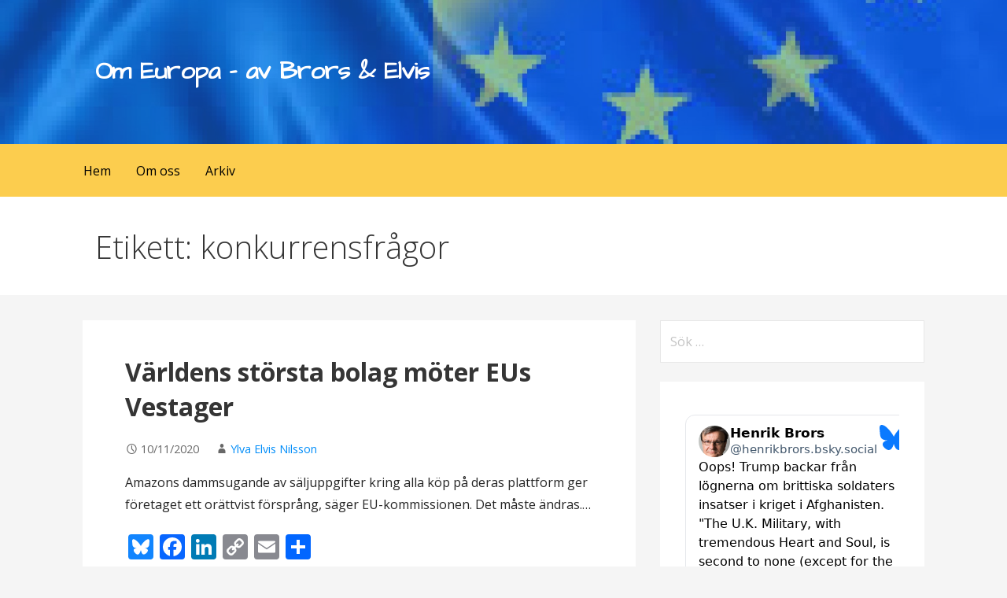

--- FILE ---
content_type: text/html; charset=UTF-8
request_url: https://omeuropa.se/tag/konkurrensfragor/
body_size: 13989
content:
<!DOCTYPE html>

<html lang="sv-SE">

<head>

	<meta charset="UTF-8">

	<meta name="viewport" content="width=device-width, initial-scale=1">

	<link rel="profile" href="https://gmpg.org/xfn/11">

	<link rel="pingback" href="https://omeuropa.se/xmlrpc.php">

	<title>konkurrensfrågor &#8211; Om   Europa &#8211;  av Brors &amp; Elvis</title>
<meta name='robots' content='max-image-preview:large' />
<link rel='dns-prefetch' href='//static.addtoany.com' />
<link rel='dns-prefetch' href='//fonts.googleapis.com' />
<link rel="alternate" type="application/rss+xml" title="Om   Europa -  av Brors &amp; Elvis &raquo; Webbflöde" href="https://omeuropa.se/feed/" />
<link rel="alternate" type="application/rss+xml" title="Om   Europa -  av Brors &amp; Elvis &raquo; Kommentarsflöde" href="https://omeuropa.se/comments/feed/" />
<link rel="alternate" type="application/rss+xml" title="Om   Europa -  av Brors &amp; Elvis &raquo; etikettflöde för konkurrensfrågor" href="https://omeuropa.se/tag/konkurrensfragor/feed/" />
<style id='wp-img-auto-sizes-contain-inline-css' type='text/css'>
img:is([sizes=auto i],[sizes^="auto," i]){contain-intrinsic-size:3000px 1500px}
/*# sourceURL=wp-img-auto-sizes-contain-inline-css */
</style>
<style id='wp-emoji-styles-inline-css' type='text/css'>

	img.wp-smiley, img.emoji {
		display: inline !important;
		border: none !important;
		box-shadow: none !important;
		height: 1em !important;
		width: 1em !important;
		margin: 0 0.07em !important;
		vertical-align: -0.1em !important;
		background: none !important;
		padding: 0 !important;
	}
/*# sourceURL=wp-emoji-styles-inline-css */
</style>
<style id='wp-block-library-inline-css' type='text/css'>
:root{--wp-block-synced-color:#7a00df;--wp-block-synced-color--rgb:122,0,223;--wp-bound-block-color:var(--wp-block-synced-color);--wp-editor-canvas-background:#ddd;--wp-admin-theme-color:#007cba;--wp-admin-theme-color--rgb:0,124,186;--wp-admin-theme-color-darker-10:#006ba1;--wp-admin-theme-color-darker-10--rgb:0,107,160.5;--wp-admin-theme-color-darker-20:#005a87;--wp-admin-theme-color-darker-20--rgb:0,90,135;--wp-admin-border-width-focus:2px}@media (min-resolution:192dpi){:root{--wp-admin-border-width-focus:1.5px}}.wp-element-button{cursor:pointer}:root .has-very-light-gray-background-color{background-color:#eee}:root .has-very-dark-gray-background-color{background-color:#313131}:root .has-very-light-gray-color{color:#eee}:root .has-very-dark-gray-color{color:#313131}:root .has-vivid-green-cyan-to-vivid-cyan-blue-gradient-background{background:linear-gradient(135deg,#00d084,#0693e3)}:root .has-purple-crush-gradient-background{background:linear-gradient(135deg,#34e2e4,#4721fb 50%,#ab1dfe)}:root .has-hazy-dawn-gradient-background{background:linear-gradient(135deg,#faaca8,#dad0ec)}:root .has-subdued-olive-gradient-background{background:linear-gradient(135deg,#fafae1,#67a671)}:root .has-atomic-cream-gradient-background{background:linear-gradient(135deg,#fdd79a,#004a59)}:root .has-nightshade-gradient-background{background:linear-gradient(135deg,#330968,#31cdcf)}:root .has-midnight-gradient-background{background:linear-gradient(135deg,#020381,#2874fc)}:root{--wp--preset--font-size--normal:16px;--wp--preset--font-size--huge:42px}.has-regular-font-size{font-size:1em}.has-larger-font-size{font-size:2.625em}.has-normal-font-size{font-size:var(--wp--preset--font-size--normal)}.has-huge-font-size{font-size:var(--wp--preset--font-size--huge)}.has-text-align-center{text-align:center}.has-text-align-left{text-align:left}.has-text-align-right{text-align:right}.has-fit-text{white-space:nowrap!important}#end-resizable-editor-section{display:none}.aligncenter{clear:both}.items-justified-left{justify-content:flex-start}.items-justified-center{justify-content:center}.items-justified-right{justify-content:flex-end}.items-justified-space-between{justify-content:space-between}.screen-reader-text{border:0;clip-path:inset(50%);height:1px;margin:-1px;overflow:hidden;padding:0;position:absolute;width:1px;word-wrap:normal!important}.screen-reader-text:focus{background-color:#ddd;clip-path:none;color:#444;display:block;font-size:1em;height:auto;left:5px;line-height:normal;padding:15px 23px 14px;text-decoration:none;top:5px;width:auto;z-index:100000}html :where(.has-border-color){border-style:solid}html :where([style*=border-top-color]){border-top-style:solid}html :where([style*=border-right-color]){border-right-style:solid}html :where([style*=border-bottom-color]){border-bottom-style:solid}html :where([style*=border-left-color]){border-left-style:solid}html :where([style*=border-width]){border-style:solid}html :where([style*=border-top-width]){border-top-style:solid}html :where([style*=border-right-width]){border-right-style:solid}html :where([style*=border-bottom-width]){border-bottom-style:solid}html :where([style*=border-left-width]){border-left-style:solid}html :where(img[class*=wp-image-]){height:auto;max-width:100%}:where(figure){margin:0 0 1em}html :where(.is-position-sticky){--wp-admin--admin-bar--position-offset:var(--wp-admin--admin-bar--height,0px)}@media screen and (max-width:600px){html :where(.is-position-sticky){--wp-admin--admin-bar--position-offset:0px}}

/*# sourceURL=wp-block-library-inline-css */
</style><style id='wp-block-paragraph-inline-css' type='text/css'>
.is-small-text{font-size:.875em}.is-regular-text{font-size:1em}.is-large-text{font-size:2.25em}.is-larger-text{font-size:3em}.has-drop-cap:not(:focus):first-letter{float:left;font-size:8.4em;font-style:normal;font-weight:100;line-height:.68;margin:.05em .1em 0 0;text-transform:uppercase}body.rtl .has-drop-cap:not(:focus):first-letter{float:none;margin-left:.1em}p.has-drop-cap.has-background{overflow:hidden}:root :where(p.has-background){padding:1.25em 2.375em}:where(p.has-text-color:not(.has-link-color)) a{color:inherit}p.has-text-align-left[style*="writing-mode:vertical-lr"],p.has-text-align-right[style*="writing-mode:vertical-rl"]{rotate:180deg}
/*# sourceURL=https://omeuropa.se/wp-includes/blocks/paragraph/style.min.css */
</style>
<style id='global-styles-inline-css' type='text/css'>
:root{--wp--preset--aspect-ratio--square: 1;--wp--preset--aspect-ratio--4-3: 4/3;--wp--preset--aspect-ratio--3-4: 3/4;--wp--preset--aspect-ratio--3-2: 3/2;--wp--preset--aspect-ratio--2-3: 2/3;--wp--preset--aspect-ratio--16-9: 16/9;--wp--preset--aspect-ratio--9-16: 9/16;--wp--preset--color--black: #000000;--wp--preset--color--cyan-bluish-gray: #abb8c3;--wp--preset--color--white: #ffffff;--wp--preset--color--pale-pink: #f78da7;--wp--preset--color--vivid-red: #cf2e2e;--wp--preset--color--luminous-vivid-orange: #ff6900;--wp--preset--color--luminous-vivid-amber: #fcb900;--wp--preset--color--light-green-cyan: #7bdcb5;--wp--preset--color--vivid-green-cyan: #00d084;--wp--preset--color--pale-cyan-blue: #8ed1fc;--wp--preset--color--vivid-cyan-blue: #0693e3;--wp--preset--color--vivid-purple: #9b51e0;--wp--preset--color--primary: #03263B;--wp--preset--color--secondary: #0b3954;--wp--preset--color--tertiary: #bddae6;--wp--preset--color--quaternary: #ff6663;--wp--preset--color--quinary: #ffffff;--wp--preset--gradient--vivid-cyan-blue-to-vivid-purple: linear-gradient(135deg,rgb(6,147,227) 0%,rgb(155,81,224) 100%);--wp--preset--gradient--light-green-cyan-to-vivid-green-cyan: linear-gradient(135deg,rgb(122,220,180) 0%,rgb(0,208,130) 100%);--wp--preset--gradient--luminous-vivid-amber-to-luminous-vivid-orange: linear-gradient(135deg,rgb(252,185,0) 0%,rgb(255,105,0) 100%);--wp--preset--gradient--luminous-vivid-orange-to-vivid-red: linear-gradient(135deg,rgb(255,105,0) 0%,rgb(207,46,46) 100%);--wp--preset--gradient--very-light-gray-to-cyan-bluish-gray: linear-gradient(135deg,rgb(238,238,238) 0%,rgb(169,184,195) 100%);--wp--preset--gradient--cool-to-warm-spectrum: linear-gradient(135deg,rgb(74,234,220) 0%,rgb(151,120,209) 20%,rgb(207,42,186) 40%,rgb(238,44,130) 60%,rgb(251,105,98) 80%,rgb(254,248,76) 100%);--wp--preset--gradient--blush-light-purple: linear-gradient(135deg,rgb(255,206,236) 0%,rgb(152,150,240) 100%);--wp--preset--gradient--blush-bordeaux: linear-gradient(135deg,rgb(254,205,165) 0%,rgb(254,45,45) 50%,rgb(107,0,62) 100%);--wp--preset--gradient--luminous-dusk: linear-gradient(135deg,rgb(255,203,112) 0%,rgb(199,81,192) 50%,rgb(65,88,208) 100%);--wp--preset--gradient--pale-ocean: linear-gradient(135deg,rgb(255,245,203) 0%,rgb(182,227,212) 50%,rgb(51,167,181) 100%);--wp--preset--gradient--electric-grass: linear-gradient(135deg,rgb(202,248,128) 0%,rgb(113,206,126) 100%);--wp--preset--gradient--midnight: linear-gradient(135deg,rgb(2,3,129) 0%,rgb(40,116,252) 100%);--wp--preset--font-size--small: 13px;--wp--preset--font-size--medium: 20px;--wp--preset--font-size--large: 36px;--wp--preset--font-size--x-large: 42px;--wp--preset--spacing--20: 0.44rem;--wp--preset--spacing--30: 0.67rem;--wp--preset--spacing--40: 1rem;--wp--preset--spacing--50: 1.5rem;--wp--preset--spacing--60: 2.25rem;--wp--preset--spacing--70: 3.38rem;--wp--preset--spacing--80: 5.06rem;--wp--preset--shadow--natural: 6px 6px 9px rgba(0, 0, 0, 0.2);--wp--preset--shadow--deep: 12px 12px 50px rgba(0, 0, 0, 0.4);--wp--preset--shadow--sharp: 6px 6px 0px rgba(0, 0, 0, 0.2);--wp--preset--shadow--outlined: 6px 6px 0px -3px rgb(255, 255, 255), 6px 6px rgb(0, 0, 0);--wp--preset--shadow--crisp: 6px 6px 0px rgb(0, 0, 0);}:where(.is-layout-flex){gap: 0.5em;}:where(.is-layout-grid){gap: 0.5em;}body .is-layout-flex{display: flex;}.is-layout-flex{flex-wrap: wrap;align-items: center;}.is-layout-flex > :is(*, div){margin: 0;}body .is-layout-grid{display: grid;}.is-layout-grid > :is(*, div){margin: 0;}:where(.wp-block-columns.is-layout-flex){gap: 2em;}:where(.wp-block-columns.is-layout-grid){gap: 2em;}:where(.wp-block-post-template.is-layout-flex){gap: 1.25em;}:where(.wp-block-post-template.is-layout-grid){gap: 1.25em;}.has-black-color{color: var(--wp--preset--color--black) !important;}.has-cyan-bluish-gray-color{color: var(--wp--preset--color--cyan-bluish-gray) !important;}.has-white-color{color: var(--wp--preset--color--white) !important;}.has-pale-pink-color{color: var(--wp--preset--color--pale-pink) !important;}.has-vivid-red-color{color: var(--wp--preset--color--vivid-red) !important;}.has-luminous-vivid-orange-color{color: var(--wp--preset--color--luminous-vivid-orange) !important;}.has-luminous-vivid-amber-color{color: var(--wp--preset--color--luminous-vivid-amber) !important;}.has-light-green-cyan-color{color: var(--wp--preset--color--light-green-cyan) !important;}.has-vivid-green-cyan-color{color: var(--wp--preset--color--vivid-green-cyan) !important;}.has-pale-cyan-blue-color{color: var(--wp--preset--color--pale-cyan-blue) !important;}.has-vivid-cyan-blue-color{color: var(--wp--preset--color--vivid-cyan-blue) !important;}.has-vivid-purple-color{color: var(--wp--preset--color--vivid-purple) !important;}.has-black-background-color{background-color: var(--wp--preset--color--black) !important;}.has-cyan-bluish-gray-background-color{background-color: var(--wp--preset--color--cyan-bluish-gray) !important;}.has-white-background-color{background-color: var(--wp--preset--color--white) !important;}.has-pale-pink-background-color{background-color: var(--wp--preset--color--pale-pink) !important;}.has-vivid-red-background-color{background-color: var(--wp--preset--color--vivid-red) !important;}.has-luminous-vivid-orange-background-color{background-color: var(--wp--preset--color--luminous-vivid-orange) !important;}.has-luminous-vivid-amber-background-color{background-color: var(--wp--preset--color--luminous-vivid-amber) !important;}.has-light-green-cyan-background-color{background-color: var(--wp--preset--color--light-green-cyan) !important;}.has-vivid-green-cyan-background-color{background-color: var(--wp--preset--color--vivid-green-cyan) !important;}.has-pale-cyan-blue-background-color{background-color: var(--wp--preset--color--pale-cyan-blue) !important;}.has-vivid-cyan-blue-background-color{background-color: var(--wp--preset--color--vivid-cyan-blue) !important;}.has-vivid-purple-background-color{background-color: var(--wp--preset--color--vivid-purple) !important;}.has-black-border-color{border-color: var(--wp--preset--color--black) !important;}.has-cyan-bluish-gray-border-color{border-color: var(--wp--preset--color--cyan-bluish-gray) !important;}.has-white-border-color{border-color: var(--wp--preset--color--white) !important;}.has-pale-pink-border-color{border-color: var(--wp--preset--color--pale-pink) !important;}.has-vivid-red-border-color{border-color: var(--wp--preset--color--vivid-red) !important;}.has-luminous-vivid-orange-border-color{border-color: var(--wp--preset--color--luminous-vivid-orange) !important;}.has-luminous-vivid-amber-border-color{border-color: var(--wp--preset--color--luminous-vivid-amber) !important;}.has-light-green-cyan-border-color{border-color: var(--wp--preset--color--light-green-cyan) !important;}.has-vivid-green-cyan-border-color{border-color: var(--wp--preset--color--vivid-green-cyan) !important;}.has-pale-cyan-blue-border-color{border-color: var(--wp--preset--color--pale-cyan-blue) !important;}.has-vivid-cyan-blue-border-color{border-color: var(--wp--preset--color--vivid-cyan-blue) !important;}.has-vivid-purple-border-color{border-color: var(--wp--preset--color--vivid-purple) !important;}.has-vivid-cyan-blue-to-vivid-purple-gradient-background{background: var(--wp--preset--gradient--vivid-cyan-blue-to-vivid-purple) !important;}.has-light-green-cyan-to-vivid-green-cyan-gradient-background{background: var(--wp--preset--gradient--light-green-cyan-to-vivid-green-cyan) !important;}.has-luminous-vivid-amber-to-luminous-vivid-orange-gradient-background{background: var(--wp--preset--gradient--luminous-vivid-amber-to-luminous-vivid-orange) !important;}.has-luminous-vivid-orange-to-vivid-red-gradient-background{background: var(--wp--preset--gradient--luminous-vivid-orange-to-vivid-red) !important;}.has-very-light-gray-to-cyan-bluish-gray-gradient-background{background: var(--wp--preset--gradient--very-light-gray-to-cyan-bluish-gray) !important;}.has-cool-to-warm-spectrum-gradient-background{background: var(--wp--preset--gradient--cool-to-warm-spectrum) !important;}.has-blush-light-purple-gradient-background{background: var(--wp--preset--gradient--blush-light-purple) !important;}.has-blush-bordeaux-gradient-background{background: var(--wp--preset--gradient--blush-bordeaux) !important;}.has-luminous-dusk-gradient-background{background: var(--wp--preset--gradient--luminous-dusk) !important;}.has-pale-ocean-gradient-background{background: var(--wp--preset--gradient--pale-ocean) !important;}.has-electric-grass-gradient-background{background: var(--wp--preset--gradient--electric-grass) !important;}.has-midnight-gradient-background{background: var(--wp--preset--gradient--midnight) !important;}.has-small-font-size{font-size: var(--wp--preset--font-size--small) !important;}.has-medium-font-size{font-size: var(--wp--preset--font-size--medium) !important;}.has-large-font-size{font-size: var(--wp--preset--font-size--large) !important;}.has-x-large-font-size{font-size: var(--wp--preset--font-size--x-large) !important;}
/*# sourceURL=global-styles-inline-css */
</style>

<style id='classic-theme-styles-inline-css' type='text/css'>
/*! This file is auto-generated */
.wp-block-button__link{color:#fff;background-color:#32373c;border-radius:9999px;box-shadow:none;text-decoration:none;padding:calc(.667em + 2px) calc(1.333em + 2px);font-size:1.125em}.wp-block-file__button{background:#32373c;color:#fff;text-decoration:none}
/*# sourceURL=/wp-includes/css/classic-themes.min.css */
</style>
<link rel='stylesheet' id='primer-css' href='https://omeuropa.se/wp-content/themes/primer/style.css?ver=6.9' type='text/css' media='all' />
<style id='primer-inline-css' type='text/css'>
.site-header{background-image:url(https://omeuropa.se/wp-content/uploads/2020/06/cropped-flaggor-eu-o-sverige-6-2400x1300.jpg);}
.site-title a,.site-title a:visited{color:#ffffff;}.site-title a:hover,.site-title a:visited:hover{color:rgba(255, 255, 255, 0.8);}
.site-description{color:#ffffff;}
.hero,.hero .widget h1,.hero .widget h2,.hero .widget h3,.hero .widget h4,.hero .widget h5,.hero .widget h6,.hero .widget p,.hero .widget blockquote,.hero .widget cite,.hero .widget table,.hero .widget ul,.hero .widget ol,.hero .widget li,.hero .widget dd,.hero .widget dt,.hero .widget address,.hero .widget code,.hero .widget pre,.hero .widget .widget-title,.hero .page-header h1{color:#ffffff;}
.main-navigation ul li a,.main-navigation ul li a:visited,.main-navigation ul li a:hover,.main-navigation ul li a:focus,.main-navigation ul li a:visited:hover{color:#000000;}.main-navigation .sub-menu .menu-item-has-children > a::after{border-right-color:#000000;border-left-color:#000000;}.menu-toggle div{background-color:#000000;}.main-navigation ul li a:hover,.main-navigation ul li a:focus{color:rgba(0, 0, 0, 0.8);}
h1,h2,h3,h4,h5,h6,label,legend,table th,dl dt,.entry-title,.entry-title a,.entry-title a:visited,.widget-title{color:#353535;}.entry-title a:hover,.entry-title a:visited:hover,.entry-title a:focus,.entry-title a:visited:focus,.entry-title a:active,.entry-title a:visited:active{color:rgba(53, 53, 53, 0.8);}
body,input,select,textarea,input[type="text"]:focus,input[type="email"]:focus,input[type="url"]:focus,input[type="password"]:focus,input[type="search"]:focus,input[type="number"]:focus,input[type="tel"]:focus,input[type="range"]:focus,input[type="date"]:focus,input[type="month"]:focus,input[type="week"]:focus,input[type="time"]:focus,input[type="datetime"]:focus,input[type="datetime-local"]:focus,input[type="color"]:focus,textarea:focus,.navigation.pagination .paging-nav-text{color:#252525;}hr{background-color:rgba(37, 37, 37, 0.1);border-color:rgba(37, 37, 37, 0.1);}input[type="text"],input[type="email"],input[type="url"],input[type="password"],input[type="search"],input[type="number"],input[type="tel"],input[type="range"],input[type="date"],input[type="month"],input[type="week"],input[type="time"],input[type="datetime"],input[type="datetime-local"],input[type="color"],textarea,.select2-container .select2-choice{color:rgba(37, 37, 37, 0.5);border-color:rgba(37, 37, 37, 0.1);}select,fieldset,blockquote,pre,code,abbr,acronym,.hentry table th,.hentry table td{border-color:rgba(37, 37, 37, 0.1);}.hentry table tr:hover td{background-color:rgba(37, 37, 37, 0.05);}
blockquote,.entry-meta,.entry-footer,.comment-meta .says,.logged-in-as,.wp-block-coblocks-author__heading{color:#686868;}
.site-footer .widget-title,.site-footer h1,.site-footer h2,.site-footer h3,.site-footer h4,.site-footer h5,.site-footer h6{color:#353535;}
.site-footer .widget,.site-footer .widget form label{color:#252525;}
.footer-menu ul li a,.footer-menu ul li a:visited{color:#686868;}.site-info-wrapper .social-menu a{background-color:#686868;}.footer-menu ul li a:hover,.footer-menu ul li a:visited:hover{color:rgba(104, 104, 104, 0.8);}
.site-info-wrapper .site-info-text{color:#686868;}
a,a:visited,.entry-title a:hover,.entry-title a:visited:hover{color:#008df9;}.navigation.pagination .nav-links .page-numbers.current,.social-menu a:hover{background-color:#008df9;}a:hover,a:visited:hover,a:focus,a:visited:focus,a:active,a:visited:active{color:rgba(0, 141, 249, 0.8);}.comment-list li.bypostauthor{border-color:rgba(0, 141, 249, 0.2);}
button,a.button,a.button:visited,input[type="button"],input[type="reset"],input[type="submit"],.wp-block-button__link,.site-info-wrapper .social-menu a:hover{background-color:#e0ccd4;border-color:#e0ccd4;}button:hover,button:active,button:focus,a.button:hover,a.button:active,a.button:focus,a.button:visited:hover,a.button:visited:active,a.button:visited:focus,input[type="button"]:hover,input[type="button"]:active,input[type="button"]:focus,input[type="reset"]:hover,input[type="reset"]:active,input[type="reset"]:focus,input[type="submit"]:hover,input[type="submit"]:active,input[type="submit"]:focus{background-color:rgba(224, 204, 212, 0.8);border-color:rgba(224, 204, 212, 0.8);}
button,button:hover,button:active,button:focus,a.button,a.button:hover,a.button:active,a.button:focus,a.button:visited,a.button:visited:hover,a.button:visited:active,a.button:visited:focus,input[type="button"],input[type="button"]:hover,input[type="button"]:active,input[type="button"]:focus,input[type="reset"],input[type="reset"]:hover,input[type="reset"]:active,input[type="reset"]:focus,input[type="submit"],input[type="submit"]:hover,input[type="submit"]:active,input[type="submit"]:focus,.wp-block-button__link{color:#000000;}
body{background-color:#f5f5f5;}.navigation.pagination .nav-links .page-numbers.current{color:#f5f5f5;}
.hentry,.comments-area,.widget,#page > .page-title-container{background-color:#ffffff;}
.site-header{background-color:#1983fc;}.site-header{-webkit-box-shadow:inset 0 0 0 9999em;-moz-box-shadow:inset 0 0 0 9999em;box-shadow:inset 0 0 0 9999em;color:rgba(25, 131, 252, 0.50);}
.main-navigation-container,.main-navigation.open,.main-navigation ul ul,.main-navigation .sub-menu{background-color:#fccd4e;}
.site-footer{background-color:#0b3954;}
.site-footer .widget{background-color:#ffffff;}
.site-info-wrapper{background-color:#f5f5f5;}.site-info-wrapper .social-menu a,.site-info-wrapper .social-menu a:visited,.site-info-wrapper .social-menu a:hover,.site-info-wrapper .social-menu a:visited:hover{color:#f5f5f5;}
.has-primary-color{color:#03263B;}.has-primary-background-color{background-color:#03263B;}
.has-secondary-color{color:#0b3954;}.has-secondary-background-color{background-color:#0b3954;}
.has-tertiary-color{color:#bddae6;}.has-tertiary-background-color{background-color:#bddae6;}
.has-quaternary-color{color:#ff6663;}.has-quaternary-background-color{background-color:#ff6663;}
.has-quinary-color{color:#ffffff;}.has-quinary-background-color{background-color:#ffffff;}
/*# sourceURL=primer-inline-css */
</style>
<link rel='stylesheet' id='primer-fonts-css' href='https://fonts.googleapis.com/css?family=Architects+Daughter%3A300%2C400%2C700%7COpen+Sans%3A300%2C400%2C700&#038;subset=latin&#038;ver=1.8.9' type='text/css' media='all' />
<style id='primer-fonts-inline-css' type='text/css'>
.site-title{font-family:"Architects Daughter", sans-serif;}
.main-navigation ul li a,.main-navigation ul li a:visited,button,a.button,a.fl-button,input[type="button"],input[type="reset"],input[type="submit"]{font-family:"Open Sans", sans-serif;}
h1,h2,h3,h4,h5,h6,label,legend,table th,dl dt,.entry-title,.widget-title{font-family:"Open Sans", sans-serif;}
body,p,ol li,ul li,dl dd,.fl-callout-text{font-family:"Open Sans", sans-serif;}
blockquote,.entry-meta,.entry-footer,.comment-list li .comment-meta .says,.comment-list li .comment-metadata,.comment-reply-link,#respond .logged-in-as{font-family:"Open Sans", sans-serif;}
/*# sourceURL=primer-fonts-inline-css */
</style>
<link rel='stylesheet' id='addtoany-css' href='https://omeuropa.se/wp-content/plugins/add-to-any/addtoany.min.css?ver=1.16' type='text/css' media='all' />
<script type="text/javascript" id="addtoany-core-js-before">
/* <![CDATA[ */
window.a2a_config=window.a2a_config||{};a2a_config.callbacks=[];a2a_config.overlays=[];a2a_config.templates={};a2a_localize = {
	Share: "Dela",
	Save: "Spara",
	Subscribe: "Prenumerera",
	Email: "E-post",
	Bookmark: "Bokmärk",
	ShowAll: "Visa alla",
	ShowLess: "Visa färre",
	FindServices: "Hitta tjänst(er)",
	FindAnyServiceToAddTo: "Hitta direkt en tjänst att lägga till",
	PoweredBy: "Drivs av",
	ShareViaEmail: "Dela via e-post",
	SubscribeViaEmail: "Prenumerera via e-post",
	BookmarkInYourBrowser: "Lägg till som bokmärke i din webbläsare",
	BookmarkInstructions: "Tryck Ctrl+D eller \u2318+D för att lägga till denna sida som bokmärke",
	AddToYourFavorites: "Lägg till i dina favoriter",
	SendFromWebOrProgram: "Skicka från valfri e-postadress eller e-postprogram",
	EmailProgram: "E-postprogram",
	More: "Mer&#8230;",
	ThanksForSharing: "Tack för att du delar!",
	ThanksForFollowing: "Tack för att du följer!"
};


//# sourceURL=addtoany-core-js-before
/* ]]> */
</script>
<script type="text/javascript" defer src="https://static.addtoany.com/menu/page.js" id="addtoany-core-js"></script>
<script type="text/javascript" src="https://omeuropa.se/wp-includes/js/jquery/jquery.min.js?ver=3.7.1" id="jquery-core-js"></script>
<script type="text/javascript" src="https://omeuropa.se/wp-includes/js/jquery/jquery-migrate.min.js?ver=3.4.1" id="jquery-migrate-js"></script>
<script type="text/javascript" defer src="https://omeuropa.se/wp-content/plugins/add-to-any/addtoany.min.js?ver=1.1" id="addtoany-jquery-js"></script>
<link rel="https://api.w.org/" href="https://omeuropa.se/wp-json/" /><link rel="alternate" title="JSON" type="application/json" href="https://omeuropa.se/wp-json/wp/v2/tags/1209" /><link rel="EditURI" type="application/rsd+xml" title="RSD" href="https://omeuropa.se/xmlrpc.php?rsd" />
<meta name="generator" content="WordPress 6.9" />
<style data-context="foundation-flickity-css">/*! Flickity v2.0.2
http://flickity.metafizzy.co
---------------------------------------------- */.flickity-enabled{position:relative}.flickity-enabled:focus{outline:0}.flickity-viewport{overflow:hidden;position:relative;height:100%}.flickity-slider{position:absolute;width:100%;height:100%}.flickity-enabled.is-draggable{-webkit-tap-highlight-color:transparent;tap-highlight-color:transparent;-webkit-user-select:none;-moz-user-select:none;-ms-user-select:none;user-select:none}.flickity-enabled.is-draggable .flickity-viewport{cursor:move;cursor:-webkit-grab;cursor:grab}.flickity-enabled.is-draggable .flickity-viewport.is-pointer-down{cursor:-webkit-grabbing;cursor:grabbing}.flickity-prev-next-button{position:absolute;top:50%;width:44px;height:44px;border:none;border-radius:50%;background:#fff;background:hsla(0,0%,100%,.75);cursor:pointer;-webkit-transform:translateY(-50%);transform:translateY(-50%)}.flickity-prev-next-button:hover{background:#fff}.flickity-prev-next-button:focus{outline:0;box-shadow:0 0 0 5px #09f}.flickity-prev-next-button:active{opacity:.6}.flickity-prev-next-button.previous{left:10px}.flickity-prev-next-button.next{right:10px}.flickity-rtl .flickity-prev-next-button.previous{left:auto;right:10px}.flickity-rtl .flickity-prev-next-button.next{right:auto;left:10px}.flickity-prev-next-button:disabled{opacity:.3;cursor:auto}.flickity-prev-next-button svg{position:absolute;left:20%;top:20%;width:60%;height:60%}.flickity-prev-next-button .arrow{fill:#333}.flickity-page-dots{position:absolute;width:100%;bottom:-25px;padding:0;margin:0;list-style:none;text-align:center;line-height:1}.flickity-rtl .flickity-page-dots{direction:rtl}.flickity-page-dots .dot{display:inline-block;width:10px;height:10px;margin:0 8px;background:#333;border-radius:50%;opacity:.25;cursor:pointer}.flickity-page-dots .dot.is-selected{opacity:1}</style><style data-context="foundation-slideout-css">.slideout-menu{position:fixed;left:0;top:0;bottom:0;right:auto;z-index:0;width:256px;overflow-y:auto;-webkit-overflow-scrolling:touch;display:none}.slideout-menu.pushit-right{left:auto;right:0}.slideout-panel{position:relative;z-index:1;will-change:transform}.slideout-open,.slideout-open .slideout-panel,.slideout-open body{overflow:hidden}.slideout-open .slideout-menu{display:block}.pushit{display:none}</style><style type='text/css'>
.site-title a,.site-title a:visited{color:ffffff;}
</style><link rel="icon" href="https://omeuropa.se/wp-content/uploads/2020/06/cropped-eu-ikon-32x32.png" sizes="32x32" />
<link rel="icon" href="https://omeuropa.se/wp-content/uploads/2020/06/cropped-eu-ikon-192x192.png" sizes="192x192" />
<link rel="apple-touch-icon" href="https://omeuropa.se/wp-content/uploads/2020/06/cropped-eu-ikon-180x180.png" />
<meta name="msapplication-TileImage" content="https://omeuropa.se/wp-content/uploads/2020/06/cropped-eu-ikon-270x270.png" />
<style>.ios7.web-app-mode.has-fixed header{ background-color: rgba(30,115,190,.88);}</style>
</head>

<body class="archive tag tag-konkurrensfragor tag-1209 wp-theme-primer group-blog custom-header-image layout-two-column-default">

	
	<div id="page" class="hfeed site">

		<a class="skip-link screen-reader-text" href="#content">Hoppa till innehåll</a>

		
		<header id="masthead" class="site-header" role="banner">

			
			<div class="site-header-wrapper">

				
<div class="site-title-wrapper">

	
	<div class="site-title"><a href="https://omeuropa.se/" rel="home">Om   Europa -  av Brors &amp; Elvis</a></div>
	
</div><!-- .site-title-wrapper -->

<div class="hero">

	
	<div class="hero-inner">

		
	</div>

</div>

			</div><!-- .site-header-wrapper -->

			
		</header><!-- #masthead -->

		
<div class="main-navigation-container">

	
<div class="menu-toggle" id="menu-toggle" role="button" tabindex="0"
	>
	<div></div>
	<div></div>
	<div></div>
</div><!-- #menu-toggle -->

	<nav id="site-navigation" class="main-navigation">

		<div class="menu-meny-1-container"><ul id="menu-meny-1" class="menu"><li id="menu-item-10" class="menu-item menu-item-type-custom menu-item-object-custom menu-item-home menu-item-10"><a href="https://omeuropa.se/">Hem</a></li>
<li id="menu-item-43" class="menu-item menu-item-type-post_type menu-item-object-page menu-item-43"><a href="https://omeuropa.se/om-oss/">Om oss</a></li>
<li id="menu-item-49" class="menu-item menu-item-type-post_type menu-item-object-page menu-item-has-children menu-item-49"><a href="https://omeuropa.se/arkiv/">Arkiv</a>
<span  class="expand" role="button" tabindex="0"></span>

<ul class="sub-menu">
	<li id="menu-item-11114" class="menu-item menu-item-type-taxonomy menu-item-object-category menu-item-11114"><a href="https://omeuropa.se/category/brexit/">Brexit</a></li>
	<li id="menu-item-11116" class="menu-item menu-item-type-taxonomy menu-item-object-category menu-item-11116"><a href="https://omeuropa.se/category/eu-budget/">EU-budget</a></li>
	<li id="menu-item-11117" class="menu-item menu-item-type-taxonomy menu-item-object-category menu-item-11117"><a href="https://omeuropa.se/category/eu-grannar/">EU-grannar</a></li>
	<li id="menu-item-11118" class="menu-item menu-item-type-taxonomy menu-item-object-category menu-item-11118"><a href="https://omeuropa.se/category/euron/">Euron</a></li>
	<li id="menu-item-11120" class="menu-item menu-item-type-taxonomy menu-item-object-category menu-item-11120"><a href="https://omeuropa.se/category/europaparlamentet/">Europaparlamentet</a></li>
	<li id="menu-item-11121" class="menu-item menu-item-type-taxonomy menu-item-object-category menu-item-11121"><a href="https://omeuropa.se/category/eus-maktbalans/">EUs maktbalans</a></li>
	<li id="menu-item-11134" class="menu-item menu-item-type-taxonomy menu-item-object-category menu-item-11134"><a href="https://omeuropa.se/category/sakerhetspolitik/">Försvar o säkerhet</a></li>
	<li id="menu-item-11124" class="menu-item menu-item-type-taxonomy menu-item-object-category menu-item-11124"><a href="https://omeuropa.se/category/inre-marknaden/handel/">Handel</a></li>
	<li id="menu-item-11126" class="menu-item menu-item-type-taxonomy menu-item-object-category menu-item-11126"><a href="https://omeuropa.se/category/inre-marknaden/">Inre marknaden</a></li>
	<li id="menu-item-11128" class="menu-item menu-item-type-taxonomy menu-item-object-category menu-item-11128"><a href="https://omeuropa.se/category/klimat-o-miljo/">Klimat o miljö</a></li>
	<li id="menu-item-11133" class="menu-item menu-item-type-taxonomy menu-item-object-category menu-item-11133"><a href="https://omeuropa.se/category/rattsstaten/">Rättsstaten</a></li>
	<li id="menu-item-11135" class="menu-item menu-item-type-taxonomy menu-item-object-category menu-item-has-children menu-item-11135"><a href="https://omeuropa.se/category/sverige-i-eu/">Sverige i EU</a>
	<span  class="expand" role="button" tabindex="0"></span>

	<ul class="sub-menu">
		<li id="menu-item-11131" class="menu-item menu-item-type-taxonomy menu-item-object-category menu-item-11131"><a href="https://omeuropa.se/category/uncategorized/">Övrigt</a></li>
	</ul>
</li>
</ul>
</li>
</ul></div>
	</nav><!-- #site-navigation -->

	
</div>

<div class="page-title-container">

	<header class="page-header">

		<h1 class="page-title">Etikett: konkurrensfrågor</h1>
	</header><!-- .entry-header -->

</div><!-- .page-title-container -->

		<div id="content" class="site-content">

<section id="primary" class="content-area">

	<main id="main" class="site-main" role="main">

	
<article id="post-12706" class="post-12706 post type-post status-publish format-standard hentry category-inre-marknaden category-uncategorized tag-amazon tag-konkurrensfragor tag-konkurrenskommissionar tag-margrethe-vestager">

	
	
		
	
	
<header class="entry-header">

	<div class="entry-header-row">

		<div class="entry-header-column">

			
			
				<h2 class="entry-title"><a href="https://omeuropa.se/varldens-storsta-bolag-moter-eus-vestager/">Världens största bolag möter EUs Vestager</a></h2>

			
			
		</div><!-- .entry-header-column -->

	</div><!-- .entry-header-row -->

</header><!-- .entry-header -->

	
<div class="entry-meta">

	
		<span class="posted-date">10/11/2020</span>

	
	<span class="posted-author"><a href="https://omeuropa.se/author/ylva-elvis-nilsson/" title="Inlägg av Ylva Elvis Nilsson" rel="author">Ylva Elvis Nilsson</a></span>

	
</div><!-- .entry-meta -->

	
		
<div class="entry-summary">

	<p>Amazons dammsugande av säljuppgifter kring alla köp på deras plattform ger företaget ett orättvist försprång, säger EU-kommissionen. Det måste ändras.&hellip;</p>
<div class="addtoany_share_save_container addtoany_content addtoany_content_bottom"><div class="a2a_kit a2a_kit_size_32 addtoany_list" data-a2a-url="https://omeuropa.se/varldens-storsta-bolag-moter-eus-vestager/" data-a2a-title="Världens största bolag möter EUs Vestager"><a class="a2a_button_bluesky" href="https://www.addtoany.com/add_to/bluesky?linkurl=https%3A%2F%2Fomeuropa.se%2Fvarldens-storsta-bolag-moter-eus-vestager%2F&amp;linkname=V%C3%A4rldens%20st%C3%B6rsta%20bolag%20m%C3%B6ter%20EUs%20Vestager" title="Bluesky" rel="nofollow noopener" target="_blank"></a><a class="a2a_button_facebook" href="https://www.addtoany.com/add_to/facebook?linkurl=https%3A%2F%2Fomeuropa.se%2Fvarldens-storsta-bolag-moter-eus-vestager%2F&amp;linkname=V%C3%A4rldens%20st%C3%B6rsta%20bolag%20m%C3%B6ter%20EUs%20Vestager" title="Facebook" rel="nofollow noopener" target="_blank"></a><a class="a2a_button_linkedin" href="https://www.addtoany.com/add_to/linkedin?linkurl=https%3A%2F%2Fomeuropa.se%2Fvarldens-storsta-bolag-moter-eus-vestager%2F&amp;linkname=V%C3%A4rldens%20st%C3%B6rsta%20bolag%20m%C3%B6ter%20EUs%20Vestager" title="LinkedIn" rel="nofollow noopener" target="_blank"></a><a class="a2a_button_copy_link" href="https://www.addtoany.com/add_to/copy_link?linkurl=https%3A%2F%2Fomeuropa.se%2Fvarldens-storsta-bolag-moter-eus-vestager%2F&amp;linkname=V%C3%A4rldens%20st%C3%B6rsta%20bolag%20m%C3%B6ter%20EUs%20Vestager" title="Copy Link" rel="nofollow noopener" target="_blank"></a><a class="a2a_button_email" href="https://www.addtoany.com/add_to/email?linkurl=https%3A%2F%2Fomeuropa.se%2Fvarldens-storsta-bolag-moter-eus-vestager%2F&amp;linkname=V%C3%A4rldens%20st%C3%B6rsta%20bolag%20m%C3%B6ter%20EUs%20Vestager" title="Email" rel="nofollow noopener" target="_blank"></a><a class="a2a_dd addtoany_share_save addtoany_share" href="https://www.addtoany.com/share"></a></div></div>
	<p><a class="button" href="https://omeuropa.se/varldens-storsta-bolag-moter-eus-vestager/" aria-label="Fortsätt läsa Världens största bolag möter EUs Vestager">Fortsätt läsa &rarr;</a></p>

</div><!-- .entry-summary -->

	
	
<footer class="entry-footer">

	<div class="entry-footer-right">

		
	</div>

	
		
		
			<span class="cat-links">

				Publicerat i <a href="https://omeuropa.se/category/inre-marknaden/" rel="category tag">Inre marknaden</a>, <a href="https://omeuropa.se/category/uncategorized/" rel="category tag">Övrigt</a>:
			</span>

		
		
		
			<span class="tags-links">

				Arkiverat under: <a href="https://omeuropa.se/tag/amazon/" rel="tag">Amazon</a>, <a href="https://omeuropa.se/tag/konkurrensfragor/" rel="tag">konkurrensfrågor</a>, <a href="https://omeuropa.se/tag/konkurrenskommissionar/" rel="tag">konkurrenskommissionär</a>, <a href="https://omeuropa.se/tag/margrethe-vestager/" rel="tag">Margrethe Vestager</a>
			</span>

		
	
</footer><!-- .entry-footer -->

	
</article><!-- #post-## -->

	</main><!-- #main -->

</section><!-- #primary -->


<div id="secondary" class="widget-area" role="complementary">

	<aside id="search-2" class="widget widget_search"><form role="search" method="get" class="search-form" action="https://omeuropa.se/">
				<label>
					<span class="screen-reader-text">Sök efter:</span>
					<input type="search" class="search-field" placeholder="Sök …" value="" name="s" />
				</label>
				<input type="submit" class="search-submit" value="Sök" />
			</form></aside><aside id="block-84" class="widget widget_block"><blockquote class="bluesky-embed" data-bluesky-uri="at://did:plc:ea7notp64spck42eb2urcrtk/app.bsky.feed.post/3md6ughdtek2r" data-bluesky-cid="bafyreigqf77lhyc5iqwjnutylqprtzxkwaf4g5ordxojmhnwf7sjgj3ipi" data-bluesky-embed-color-mode="system"><p lang="en">Oops! Trump backar från lögnerna om brittiska soldaters insatser i kriget i Afghanisten.
&quot;The U.K. Military, with tremendous Heart and Soul, is second to none (except for the U.S.A.!).
Men Trump ber inte om ursäkt
news.sky.com/story/trump-...<br><br><a href="https://bsky.app/profile/did:plc:ea7notp64spck42eb2urcrtk/post/3md6ughdtek2r?ref_src=embed">[image or embed]</a></p>&mdash; Henrik Brors (<a href="https://bsky.app/profile/did:plc:ea7notp64spck42eb2urcrtk?ref_src=embed">@henrikbrors.bsky.social</a>) <a href="https://bsky.app/profile/did:plc:ea7notp64spck42eb2urcrtk/post/3md6ughdtek2r?ref_src=embed">Jan 24, 2026 at 19:39</a></blockquote><script async src="https://embed.bsky.app/static/embed.js" charset="utf-8"></script></aside><aside id="block-83" class="widget widget_block"><blockquote class="bluesky-embed" data-bluesky-uri="at://did:plc:ea7notp64spck42eb2urcrtk/app.bsky.feed.post/3mczcj2bh2s2e" data-bluesky-cid="bafyreibkchbmpnm2y6ywhu7rv6ntrbpw7tci2fbfhmn5mkgvcacgf57bu4" data-bluesky-embed-color-mode="system"><p lang="en">Danmarks Mette Frederiksens besked efter Trumps kaotiska besked i Davos<br><br><a href="https://bsky.app/profile/did:plc:ea7notp64spck42eb2urcrtk/post/3mczcj2bh2s2e?ref_src=embed">[image or embed]</a></p>&mdash; Henrik Brors (<a href="https://bsky.app/profile/did:plc:ea7notp64spck42eb2urcrtk?ref_src=embed">@henrikbrors.bsky.social</a>) <a href="https://bsky.app/profile/did:plc:ea7notp64spck42eb2urcrtk/post/3mczcj2bh2s2e?ref_src=embed">Jan 22, 2026 at 14:35</a></blockquote><script async src="https://embed.bsky.app/static/embed.js" charset="utf-8"></script></aside><aside id="block-82" class="widget widget_block"><blockquote class="bluesky-embed" data-bluesky-uri="at://did:plc:ea7notp64spck42eb2urcrtk/app.bsky.feed.post/3mczgtxumz22n" data-bluesky-cid="bafyreifa4jululuw6wvme2zsmkimotmjg2l7hmjlwigxo2tzwvj7agr7oq" data-bluesky-embed-color-mode="system"><p lang="en">&quot;Grönland-avtalet&quot; som Natos Mark Rutte lagt fram, enligt nyhetsbyårn Bloomberg.
Natostyrka på Grönland under amerikansk militär ledning. Gäller även för Nato i Europa<br><br><a href="https://bsky.app/profile/did:plc:ea7notp64spck42eb2urcrtk/post/3mczgtxumz22n?ref_src=embed">[image or embed]</a></p>&mdash; Henrik Brors (<a href="https://bsky.app/profile/did:plc:ea7notp64spck42eb2urcrtk?ref_src=embed">@henrikbrors.bsky.social</a>) <a href="https://bsky.app/profile/did:plc:ea7notp64spck42eb2urcrtk/post/3mczgtxumz22n?ref_src=embed">Jan 22, 2026 at 15:53</a></blockquote><script async src="https://embed.bsky.app/static/embed.js" charset="utf-8"></script></aside><aside id="block-81" class="widget widget_block"><blockquote class="bluesky-embed" data-bluesky-uri="at://did:plc:ea7notp64spck42eb2urcrtk/app.bsky.feed.post/3mczakc7h7c2i" data-bluesky-cid="bafyreie2wip35g3x6yu7ra72tpmt4ml2xz4hflqrwruhde7vdbsemu3oca" data-bluesky-embed-color-mode="system"><p lang="en">Miss igen!
Fjärde försöket att avsätta Ursula von der Leyen och övriga EU-kommissionen blev ett lika stort fiasko som de tre tidigare misstroendeomröstningarna
22 jan 2026: Ja 165 - Nej 390
9 okt 2025-vänsterkrav: Ja 133 - Nej 383
9 okt 2025-högerkrav: Ja 179 - Nej 378
10 juli 2025: Ja 175 - Nej 360</p>&mdash; Henrik Brors (<a href="https://bsky.app/profile/did:plc:ea7notp64spck42eb2urcrtk?ref_src=embed">@henrikbrors.bsky.social</a>) <a href="https://bsky.app/profile/did:plc:ea7notp64spck42eb2urcrtk/post/3mczakc7h7c2i?ref_src=embed">Jan 22, 2026 at 14:00</a></blockquote><script async src="https://embed.bsky.app/static/embed.js" charset="utf-8"></script></aside><aside id="block-80" class="widget widget_block"><blockquote class="bluesky-embed" data-bluesky-uri="at://did:plc:ea7notp64spck42eb2urcrtk/app.bsky.feed.post/3mcxgiktksk2x" data-bluesky-cid="bafyreigoaugysr4rrkv3zccof3zaptbkl7l7rrk55cqomwbcbih7jqj72m" data-bluesky-embed-color-mode="system"><p lang="en">Donald Trump backar
Inte bara från hotet om militär invasion på Grönland
Nu också från hotet om strafftullar 1 februari mot bland annat Sverige
www.nbcnews.com/business/eco...<br><br><a href="https://bsky.app/profile/did:plc:ea7notp64spck42eb2urcrtk/post/3mcxgiktksk2x?ref_src=embed">[image or embed]</a></p>&mdash; Henrik Brors (<a href="https://bsky.app/profile/did:plc:ea7notp64spck42eb2urcrtk?ref_src=embed">@henrikbrors.bsky.social</a>) <a href="https://bsky.app/profile/did:plc:ea7notp64spck42eb2urcrtk/post/3mcxgiktksk2x?ref_src=embed">Jan 21, 2026 at 20:41</a></blockquote><script async src="https://embed.bsky.app/static/embed.js" charset="utf-8"></script></aside><aside id="block-77" class="widget widget_block"><blockquote class="bluesky-embed" data-bluesky-uri="at://did:plc:ea7notp64spck42eb2urcrtk/app.bsky.feed.post/3mcup7t475c2g" data-bluesky-cid="bafyreidopxixnbxcg4gn66zf3bkgw2lg2d7nlemoamkpzkfmkwefr4tspu" data-bluesky-embed-color-mode="system"><p lang="sv">Dubbelfiasko för islamfientlige Geert Wilders.
Förlorade regeringsmakten i valet.
Och nu hoppar en fjärdedel av ledamöterna i hans parlamentsgrupp av och startar eget.
www.euronews.com/2026/01/20/s...<br><br><a href="https://bsky.app/profile/did:plc:ea7notp64spck42eb2urcrtk/post/3mcup7t475c2g?ref_src=embed">[image or embed]</a></p>&mdash; Henrik Brors (<a href="https://bsky.app/profile/did:plc:ea7notp64spck42eb2urcrtk?ref_src=embed">@henrikbrors.bsky.social</a>) <a href="https://bsky.app/profile/did:plc:ea7notp64spck42eb2urcrtk/post/3mcup7t475c2g?ref_src=embed">Jan 20, 2026 at 18:39</a></blockquote><script async src="https://embed.bsky.app/static/embed.js" charset="utf-8"></script></aside><aside id="block-78" class="widget widget_block"><blockquote class="bluesky-embed" data-bluesky-uri="at://did:plc:ea7notp64spck42eb2urcrtk/app.bsky.feed.post/3mcezv4sv4c2c" data-bluesky-cid="bafyreih6ale42j4tftn57dwkix7zb3tnyupjmin66ehcuuhcec7bzyjfym" data-bluesky-embed-color-mode="system"><p lang="en">Viktor Orban tappar mark mot oppositionsledaren Peter Magyars parti, som nu leder med 51-39 inför valet 12 april.
Enligt opinionsinstitutet Median, vars mätningar varit mest träffsäkra i tidigare val.
hvg.hu/360/20260114...<br><br><a href="https://bsky.app/profile/did:plc:ea7notp64spck42eb2urcrtk/post/3mcezv4sv4c2c?ref_src=embed">[image or embed]</a></p>&mdash; Henrik Brors (<a href="https://bsky.app/profile/did:plc:ea7notp64spck42eb2urcrtk?ref_src=embed">@henrikbrors.bsky.social</a>) <a href="https://bsky.app/profile/did:plc:ea7notp64spck42eb2urcrtk/post/3mcezv4sv4c2c?ref_src=embed">Jan 14, 2026 at 13:08</a></blockquote><script async src="https://embed.bsky.app/static/embed.js" charset="utf-8"></script></aside><aside id="block-79" class="widget widget_block"><blockquote class="bluesky-embed" data-bluesky-uri="at://did:plc:ea7notp64spck42eb2urcrtk/app.bsky.feed.post/3mavrvo7x6c2r" data-bluesky-cid="bafyreic5o6vox2ntthv3it7lhl42dlfehugmzvip52xrq2vbggjwwsowcy" data-bluesky-embed-color-mode="system"><p lang="sv">Svenska EU-kommissionären Jessika Roswall slår till: Minska koskiten!
Brussels stops Dutch farmers spreading more manure than allowed - DutchNews.nl share.google/VhqEBaxTEhq1...<br><br><a href="https://bsky.app/profile/did:plc:ea7notp64spck42eb2urcrtk/post/3mavrvo7x6c2r?ref_src=embed">[image or embed]</a></p>&mdash; Henrik Brors (<a href="https://bsky.app/profile/did:plc:ea7notp64spck42eb2urcrtk?ref_src=embed">@henrikbrors.bsky.social</a>) <a href="https://bsky.app/profile/did:plc:ea7notp64spck42eb2urcrtk/post/3mavrvo7x6c2r?ref_src=embed">Dec 26, 2025 at 18:10</a></blockquote><script async src="https://embed.bsky.app/static/embed.js" charset="utf-8"></script></aside><aside id="block-74" class="widget widget_block"><blockquote class="bluesky-embed" data-bluesky-uri="at://did:plc:ivtoe6dxv37kcivtadepqcsi/app.bsky.feed.post/3man7ljh6ls25" data-bluesky-cid="bafyreic37oh4jj74htrhlnqihup2jqkrfeafg24wzq5eepoh5bnldxw6we" data-bluesky-embed-color-mode="system"><p lang="en">Fyra av de fem vindkraftsprojekt som Trump stoppar, är danska
www.nytimes.com/2025/12/22/c...<br><br><a href="https://bsky.app/profile/did:plc:ivtoe6dxv37kcivtadepqcsi/post/3man7ljh6ls25?ref_src=embed">[image or embed]</a></p>&mdash; EU-Ylva Nilsson (<a href="https://bsky.app/profile/did:plc:ivtoe6dxv37kcivtadepqcsi?ref_src=embed">@euylva.bsky.social</a>) <a href="https://bsky.app/profile/did:plc:ivtoe6dxv37kcivtadepqcsi/post/3man7ljh6ls25?ref_src=embed">Dec 23, 2025 at 8:21</a></blockquote><script async src="https://embed.bsky.app/static/embed.js" charset="utf-8"></script></aside><aside id="block-75" class="widget widget_block"><blockquote class="bluesky-embed" data-bluesky-uri="at://did:plc:ea7notp64spck42eb2urcrtk/app.bsky.feed.post/3ma6h3yvcws2m" data-bluesky-cid="bafyreicvt5smjvbky3o6ahqvl7q7anfdoet2ubbc4xp5qhu6q4mk3m6ef4" data-bluesky-embed-color-mode="system"><p lang="en">I Sverige:
Regeringen utreder indraget medborgarskap om invandrare med dubbla pass döms för grova brott. SD vill utvisa &quot;gängkriminella&quot; med dubbla pass
I Portugal:
HD stoppar högerregeringens lag om indraget medborgarskap för dömda med dubbla pass
www.imidaily.com/europe/portu...<br><br><a href="https://bsky.app/profile/did:plc:ea7notp64spck42eb2urcrtk/post/3ma6h3yvcws2m?ref_src=embed">[image or embed]</a></p>&mdash; Henrik Brors (<a href="https://bsky.app/profile/did:plc:ea7notp64spck42eb2urcrtk?ref_src=embed">@henrikbrors.bsky.social</a>) <a href="https://bsky.app/profile/did:plc:ea7notp64spck42eb2urcrtk/post/3ma6h3yvcws2m?ref_src=embed">Dec 17, 2025 at 11:25</a></blockquote><script async src="https://embed.bsky.app/static/embed.js" charset="utf-8"></script></aside><aside id="block-72" class="widget widget_block"><blockquote class="bluesky-embed" data-bluesky-uri="at://did:plc:ivtoe6dxv37kcivtadepqcsi/app.bsky.feed.post/3makpxc2ny22i" data-bluesky-cid="bafyreigvtnz7hhwtp3xihovv5obt66puo3mmpipxyipzj3qy7plnaftp7e" data-bluesky-embed-color-mode="system"><p lang="sv">Nä, nu droppar vi den ryska och den amerikanska myten om Europa ett tag, hörni
www.expressen.se/ledare/ylva-...<br><br><a href="https://bsky.app/profile/did:plc:ivtoe6dxv37kcivtadepqcsi/post/3makpxc2ny22i?ref_src=embed">[image or embed]</a></p>&mdash; EU-Ylva Nilsson (<a href="https://bsky.app/profile/did:plc:ivtoe6dxv37kcivtadepqcsi?ref_src=embed">@euylva.bsky.social</a>) <a href="https://bsky.app/profile/did:plc:ivtoe6dxv37kcivtadepqcsi/post/3makpxc2ny22i?ref_src=embed">Dec 22, 2025 at 8:36</a></blockquote><script async src="https://embed.bsky.app/static/embed.js" charset="utf-8"></script></aside><aside id="block-71" class="widget widget_block"><blockquote class="twitter-tweet"><p lang="sv" dir="ltr">Oerhört sorgligt och svagt. EU missar chansen att visa att man är en geopolitisk spelare . Det har skjutits upp i många år redan. <a href="https://t.co/KIC4ASsoY7">https://t.co/KIC4ASsoY7</a></p>&mdash; Cecilia Malmström (@MalmstromEU) <a href="https://twitter.com/MalmstromEU/status/2001769987413782665?ref_src=twsrc%5Etfw">December 18, 2025</a></blockquote> <script async src="https://platform.twitter.com/widgets.js" charset="utf-8"></script></aside><aside id="block-66" class="widget widget_block"><blockquote class="bluesky-embed" data-bluesky-uri="at://did:plc:bak7f4b3jsiqlpyo6o4ejaji/app.bsky.feed.post/3m7gir45a322c" data-bluesky-cid="bafyreia3tec5or52jarfby2xgr4hhn5kcgkw3lnoz3ol3ludwy7q2jxwyq" data-bluesky-embed-color-mode="system"><p lang="en">Vladimir Putin’s press secretary praised US President Donald Trump’s controversial new National Security Strategy as largely in line with Russia’s view of the world.<br><br><a href="https://bsky.app/profile/did:plc:bak7f4b3jsiqlpyo6o4ejaji/post/3m7gir45a322c?ref_src=embed">[image or embed]</a></p>&mdash; POLITICO Europe (<a href="https://bsky.app/profile/did:plc:bak7f4b3jsiqlpyo6o4ejaji?ref_src=embed">@politico.eu</a>) <a href="https://bsky.app/profile/did:plc:bak7f4b3jsiqlpyo6o4ejaji/post/3m7gir45a322c?ref_src=embed">Dec 7, 2025 at 22:51</a></blockquote><script async src="https://embed.bsky.app/static/embed.js" charset="utf-8"></script></aside><aside id="block-67" class="widget widget_block"><blockquote class="bluesky-embed" data-bluesky-uri="at://did:plc:uan3ql7k426h24lrcirjlmd3/app.bsky.feed.post/3m7af2ryahk2h" data-bluesky-cid="bafyreid347ojwhzfzjxtgchftb6hzha2pgqfaiorwzgwcpyg2hw7yxmfsq" data-bluesky-embed-color-mode="system"><p lang="">Hold on to your hats - the EU Commission has fined Elon Musk&#x27;s X €120 million for breaches of its digital services act, including:

- Deceptive design of X&#x27;s ‘blue checkmark&#x27;
- Lack of transparency of X&#x27;s ads repository
- Failure to provide researchers access to public data<br><br><a href="https://bsky.app/profile/did:plc:uan3ql7k426h24lrcirjlmd3/post/3m7af2ryahk2h?ref_src=embed">[image or embed]</a></p>&mdash; Finbarr Bermingham (<a href="https://bsky.app/profile/did:plc:uan3ql7k426h24lrcirjlmd3?ref_src=embed">@fbermingham.bsky.social</a>) <a href="https://bsky.app/profile/did:plc:uan3ql7k426h24lrcirjlmd3/post/3m7af2ryahk2h?ref_src=embed">Dec 5, 2025 at 12:29</a></blockquote><script async src="https://embed.bsky.app/static/embed.js" charset="utf-8"></script></aside><aside id="block-68" class="widget widget_block"><blockquote class="bluesky-embed" data-bluesky-uri="at://did:plc:ivtoe6dxv37kcivtadepqcsi/app.bsky.feed.post/3m7gcxzn6hs2r" data-bluesky-cid="bafyreica2or5arlcagxapscjck3hcbqlx6iqwpjkfsmot65sls4qoyvr3e" data-bluesky-embed-color-mode="system"><p lang="en">Right, because that worked out really well for Donald Trump<br><br><a href="https://bsky.app/profile/did:plc:ivtoe6dxv37kcivtadepqcsi/post/3m7gcxzn6hs2r?ref_src=embed">[image or embed]</a></p>&mdash; EU-Ylva Nilsson (<a href="https://bsky.app/profile/did:plc:ivtoe6dxv37kcivtadepqcsi?ref_src=embed">@euylva.bsky.social</a>) <a href="https://bsky.app/profile/did:plc:ivtoe6dxv37kcivtadepqcsi/post/3m7gcxzn6hs2r?ref_src=embed">Dec 7, 2025 at 21:07</a></blockquote><script async src="https://embed.bsky.app/static/embed.js" charset="utf-8"></script></aside>
</div><!-- #secondary -->

		</div><!-- #content -->

		
		<footer id="colophon" class="site-footer">

			<div class="site-footer-inner">

				
			</div><!-- .site-footer-inner -->

		</footer><!-- #colophon -->

		
<div class="site-info-wrapper">

	<div class="site-info">

		<div class="site-info-inner">

			
<div class="site-info-text">

	Upphovsrätt &copy; 2026 Om   Europa -  av Brors &amp; Elvis &mdash; Primer WordPress-tema av <a href="https://www.godaddy.com/" rel="author nofollow">GoDaddy</a>
</div>

		</div><!-- .site-info-inner -->

	</div><!-- .site-info -->

</div><!-- .site-info-wrapper -->

	</div><!-- #page -->

	<script type="speculationrules">
{"prefetch":[{"source":"document","where":{"and":[{"href_matches":"/*"},{"not":{"href_matches":["/wp-*.php","/wp-admin/*","/wp-content/uploads/*","/wp-content/*","/wp-content/plugins/*","/wp-content/themes/primer/*","/*\\?(.+)"]}},{"not":{"selector_matches":"a[rel~=\"nofollow\"]"}},{"not":{"selector_matches":".no-prefetch, .no-prefetch a"}}]},"eagerness":"conservative"}]}
</script>
<!-- Powered by WPtouch: 4.3.62 -->	<script>
	/* IE11 skip link focus fix */
	/(trident|msie)/i.test(navigator.userAgent)&&document.getElementById&&window.addEventListener&&window.addEventListener("hashchange",function(){var t,e=location.hash.substring(1);/^[A-z0-9_-]+$/.test(e)&&(t=document.getElementById(e))&&(/^(?:a|select|input|button|textarea)$/i.test(t.tagName)||(t.tabIndex=-1),t.focus())},!1);
	</script>
	<script type="text/javascript" src="https://omeuropa.se/wp-content/themes/primer/assets/js/navigation.min.js?ver=1.8.9" id="primer-navigation-js"></script>
<script id="wp-emoji-settings" type="application/json">
{"baseUrl":"https://s.w.org/images/core/emoji/17.0.2/72x72/","ext":".png","svgUrl":"https://s.w.org/images/core/emoji/17.0.2/svg/","svgExt":".svg","source":{"concatemoji":"https://omeuropa.se/wp-includes/js/wp-emoji-release.min.js?ver=6.9"}}
</script>
<script type="module">
/* <![CDATA[ */
/*! This file is auto-generated */
const a=JSON.parse(document.getElementById("wp-emoji-settings").textContent),o=(window._wpemojiSettings=a,"wpEmojiSettingsSupports"),s=["flag","emoji"];function i(e){try{var t={supportTests:e,timestamp:(new Date).valueOf()};sessionStorage.setItem(o,JSON.stringify(t))}catch(e){}}function c(e,t,n){e.clearRect(0,0,e.canvas.width,e.canvas.height),e.fillText(t,0,0);t=new Uint32Array(e.getImageData(0,0,e.canvas.width,e.canvas.height).data);e.clearRect(0,0,e.canvas.width,e.canvas.height),e.fillText(n,0,0);const a=new Uint32Array(e.getImageData(0,0,e.canvas.width,e.canvas.height).data);return t.every((e,t)=>e===a[t])}function p(e,t){e.clearRect(0,0,e.canvas.width,e.canvas.height),e.fillText(t,0,0);var n=e.getImageData(16,16,1,1);for(let e=0;e<n.data.length;e++)if(0!==n.data[e])return!1;return!0}function u(e,t,n,a){switch(t){case"flag":return n(e,"\ud83c\udff3\ufe0f\u200d\u26a7\ufe0f","\ud83c\udff3\ufe0f\u200b\u26a7\ufe0f")?!1:!n(e,"\ud83c\udde8\ud83c\uddf6","\ud83c\udde8\u200b\ud83c\uddf6")&&!n(e,"\ud83c\udff4\udb40\udc67\udb40\udc62\udb40\udc65\udb40\udc6e\udb40\udc67\udb40\udc7f","\ud83c\udff4\u200b\udb40\udc67\u200b\udb40\udc62\u200b\udb40\udc65\u200b\udb40\udc6e\u200b\udb40\udc67\u200b\udb40\udc7f");case"emoji":return!a(e,"\ud83e\u1fac8")}return!1}function f(e,t,n,a){let r;const o=(r="undefined"!=typeof WorkerGlobalScope&&self instanceof WorkerGlobalScope?new OffscreenCanvas(300,150):document.createElement("canvas")).getContext("2d",{willReadFrequently:!0}),s=(o.textBaseline="top",o.font="600 32px Arial",{});return e.forEach(e=>{s[e]=t(o,e,n,a)}),s}function r(e){var t=document.createElement("script");t.src=e,t.defer=!0,document.head.appendChild(t)}a.supports={everything:!0,everythingExceptFlag:!0},new Promise(t=>{let n=function(){try{var e=JSON.parse(sessionStorage.getItem(o));if("object"==typeof e&&"number"==typeof e.timestamp&&(new Date).valueOf()<e.timestamp+604800&&"object"==typeof e.supportTests)return e.supportTests}catch(e){}return null}();if(!n){if("undefined"!=typeof Worker&&"undefined"!=typeof OffscreenCanvas&&"undefined"!=typeof URL&&URL.createObjectURL&&"undefined"!=typeof Blob)try{var e="postMessage("+f.toString()+"("+[JSON.stringify(s),u.toString(),c.toString(),p.toString()].join(",")+"));",a=new Blob([e],{type:"text/javascript"});const r=new Worker(URL.createObjectURL(a),{name:"wpTestEmojiSupports"});return void(r.onmessage=e=>{i(n=e.data),r.terminate(),t(n)})}catch(e){}i(n=f(s,u,c,p))}t(n)}).then(e=>{for(const n in e)a.supports[n]=e[n],a.supports.everything=a.supports.everything&&a.supports[n],"flag"!==n&&(a.supports.everythingExceptFlag=a.supports.everythingExceptFlag&&a.supports[n]);var t;a.supports.everythingExceptFlag=a.supports.everythingExceptFlag&&!a.supports.flag,a.supports.everything||((t=a.source||{}).concatemoji?r(t.concatemoji):t.wpemoji&&t.twemoji&&(r(t.twemoji),r(t.wpemoji)))});
//# sourceURL=https://omeuropa.se/wp-includes/js/wp-emoji-loader.min.js
/* ]]> */
</script>

</body>

</html>
